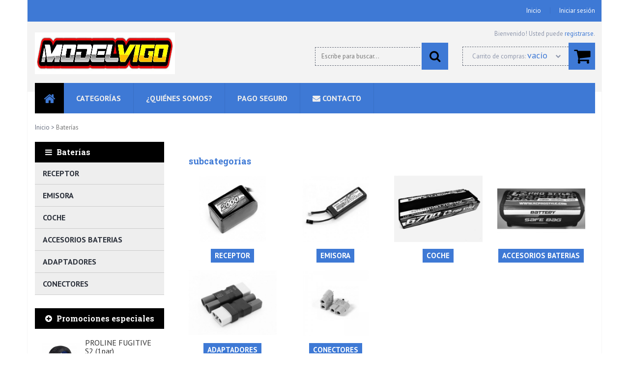

--- FILE ---
content_type: text/html; charset=utf-8
request_url: https://www.modelvigo.es/29-baterias
body_size: 16164
content:
<!DOCTYPE HTML> <!--[if lt IE 7]><html class="no-js lt-ie9 lt-ie8 lt-ie7" lang="es-es"><![endif]--> <!--[if IE 7]><html class="no-js lt-ie9 lt-ie8 ie7" lang="es-es"><![endif]--> <!--[if IE 8]><html class="no-js lt-ie9 ie8" lang="es-es"><![endif]--> <!--[if gt IE 8]><html class="no-js ie9" lang="es-es"><![endif]--><html lang="es-es"><head><meta charset="utf-8" /><title>Baterías - ModelVigo</title><meta name="generator" content="PrestaShop" /><meta name="robots" content="index,follow" /><meta name="viewport" content="width=device-width, minimum-scale=0.25, maximum-scale=1.6, initial-scale=1.0" /><meta name="apple-mobile-web-app-capable" content="yes" /><link rel="icon" type="image/vnd.microsoft.icon" href="/img/favicon.ico?1567168902" /><link rel="shortcut icon" type="image/x-icon" href="/img/favicon.ico?1567168902" /><link rel="stylesheet" href="https://live.sequracdn.com/assets/css/prestashop_rebranded_16.css" type="text/css" media="all" /><link rel="stylesheet" href="https://www.modelvigo.es/themes/madrid/cache/v_33_0776fc3364101f803acbb5fc0493ee60_all.css" type="text/css" media="all" /> <meta property="og:type" content="website" /><meta property="og:title" content="Bater&iacute;as - ModelVigo" /><meta property="og:image" content="https://www.modelvigo.es/c/-category_default/baterias.jpg" /><meta property="og:site_name" content="ModelVigo" /><meta property="og:description" content="" /><meta property="og:url" content="http://www.modelvigo.es/29-baterias" /> <link href="https://www.modelvigo.es/themes/madrid/css/colors/color1.css" rel="stylesheet" media="all" /> <!--[if IE 8]> 
<script src="https://oss.maxcdn.com/libs/html5shiv/3.7.0/html5shiv.js"></script> 
<script src="https://oss.maxcdn.com/libs/respond.js/1.3.0/respond.min.js"></script> <![endif]-->  </head><body id="category" class="category category-29 category-baterias hide-right-column lang_es cssAnimate boxed"><div class="boxed-wrapper"><div class="topbar"><div class="container"><div class="col-lg-8 col-md-7 hidden-xs shortlinks pull-right"><ul class="nolist row pull-right"><li><a href="http://www.modelvigo.es/">Inicio</a></li><li><a href="https://www.modelvigo.es/mi-cuenta">Iniciar sesi&oacute;n</a></li></ul></div></div></div><header class="top"><div class="pattern"></div><div class="container"><div class="col-md-3 col-sm-3 col-xs-12"><div class="row"> <a href="https://www.modelvigo.es/" class="logo" title="volver a la p&aacute;gina principal"><img src="https://www.modelvigo.es/img/modelvigo-logo-1554634413.jpg" alt="ModelVigo" class="img-responsive" /></a></div></div><div id="search_block_top" class="col-lg-offset-3 col-md-offset-2 col-sm-offset-1 col-md-3 col-sm-4 col-xs-12"><form method="get" action="//www.modelvigo.es/buscar" id="searchbox" class="row"><p> <input type="hidden" name="controller" value="search" /> <input type="hidden" name="orderby" value="position" /> <input type="hidden" name="orderway" value="desc" /> <input class="search_query" type="text" id="search_query_top" name="search_query" placeholder="Escribe para buscar..." value="" /> <span> <i class="icon icon-search"></i> <input class="main-color" type="submit" value="De acuerdo" /> </span></p></form></div><div class="col-sm-4 col-xs-12 shopping-cart-mobile visible-sm visible-xs"><div class="row"> <a class="cart-contents" rel="nofollow" title="see basket" href="https://www.modelvigo.es/pedido-rapido"> <span class="pull-left"> Carrito de compras: <span class="ajax_cart_quantity unvisible">0</span> <span class="ajax_cart_product_txt unvisible">Producto</span> <span class="ajax_cart_product_txt_s unvisible">Productos</span> </span> </a></div></div><div class="col-lg-3 col-md-4 hidden-sm hidden-xs shopping_cart pull-right"><div class="row"><p>Bienvenido! Usted puede <a href="https://www.modelvigo.es/mi-cuenta" title="register account">registrarse</a>.</p> <a id="showCart" class="cart-contents" href="https://www.modelvigo.es/pedido-rapido" title="Ver mi carrito de compra" rel="nofollow"> <span class="pull-left">Carrito de compras: <span class="ajax_cart_quantity unvisible">0</span> <span class="ajax_cart_product_txt unvisible">Producto</span> <span class="ajax_cart_product_txt_s unvisible">Productos</span> <span class="ajax_cart_no_product">vacío</span> <i class="icon icon-chevron-down pull-right"></i> </span> <i class="pull-left icon icon-shopping-cart main-color"></i> </a></div><div class="cart_block block exclusive hidden"><div class="block_content"><div class="cart_block_list"><p class="cart_block_no_products"> Ningún producto</p><div class="cart-prices"><div class="cart-prices-line first-line"> <span class="unvisible"> Transporte </span> <span class="price cart_block_shipping_cost ajax_cart_shipping_cost unvisible"> A determinar </span></div><div class="cart-prices-line last-line"> <span>Total</span> <span class="price cart_block_total ajax_block_cart_total">0,00 €</span></div></div><p class="clearBoth cart-buttons"> <a id="button_order_cart" class="button" href="https://www.modelvigo.es/pedido-rapido" title="Confirmar" rel="nofollow"> Confirmar </a></p></div></div></div></div><div id="layer_cart"><div class="clearfix"><div class="layer_cart_product col-xs-12 col-md-6"> <span class="cross" title="Cerrar Ventana"></span><h2> <i class="icon icon-check"></i>Producto añadido correctamente a su carrito de la compra</h2><div class="product-image-container layer_cart_img"></div><div class="layer_cart_product_info"> <span id="layer_cart_product_title" class="product-name"></span> <span id="layer_cart_product_attributes"></span><div> <strong class="dark">Cantidad</strong> <span id="layer_cart_product_quantity"></span></div><div> <strong class="dark">Total</strong> <span id="layer_cart_product_price"></span></div></div></div><div class="layer_cart_cart col-xs-12 col-md-6"><h2> <span class="ajax_cart_product_txt_s unvisible"> Hay <span class="ajax_cart_quantity">0</span> artículos en su carrito. </span> <span class="ajax_cart_product_txt "> Hay 1 artículo en su carrito. </span></h2><div class="layer_cart_row"> <strong class="dark"> Total productos: (impuestos incl.) </strong> <span class="ajax_block_products_total"> </span></div><div class="layer_cart_row"> <strong class="dark unvisible"> Total envío:&nbsp;(impuestos incl.) </strong> <span class="ajax_cart_shipping_cost unvisible"> ¡Envío gratuito! </span></div><div class="layer_cart_row"> <strong class="dark"> Total (impuestos incl.) </strong> <span class="ajax_block_cart_total"> </span></div><div class="button-container"> <span class="continue button" title="Seguir comprando"> <span> Seguir comprando </span> </span> <a class="button btn-primary" href="https://www.modelvigo.es/pedido-rapido" title="Ir a la caja" rel="nofollow"> <span> Ir a la caja </span> </a></div></div></div><div class="crossseling"></div></div><div class="layer_cart_overlay"></div><div class="ph_megamenu_mobile_toggle"> <a href="#" class="show_megamenu"><i class="fa fa-bars"></i>Muestrame el menu</a> <a href="#" class="hide_megamenu"><i class="fa fa-times"></i>Ocultar menú</a></div><div id="ph_megamenu_wrapper" class="clearBoth"> <nav role="navigation"><ul id="ph_megamenu" class="ph_megamenu"><li class="menu_link_1 with-icon "> <a href="/" title="Inicio" > <i class="fa fa-home"></i> <span class="hide">Inicio</span></a></li><li class="menu_link_2 "> <a href="" title="Categor&iacute;as" > <span class="">Categor&iacute;as</span></a><ul class="ph-dropdown-categories dropdown"><li class="dropdown_cat_3"> <a href="https://www.modelvigo.es/3-coches-kit"> Coches kit </a><ul class="dropdown"><li class="dropdown_cat_child_104"> <a href="https://www.modelvigo.es/104-on-road"> On road </a></li><li class="dropdown_cat_child_105"> <a href="https://www.modelvigo.es/105-off-road"> Off road </a></li></ul></li><li class="dropdown_cat_5"> <a href="https://www.modelvigo.es/5-repuesto-coches"> Repuesto coches </a><ul class="dropdown"><li class="dropdown_cat_child_6"> <a href="https://www.modelvigo.es/6-xray"> Xray </a><ul class="dropdown"><li> <a href="https://www.modelvigo.es/7-t4-16"> T4-16 </a></li><li> <a href="https://www.modelvigo.es/8-t4-17"> T4-17 </a></li><li> <a href="https://www.modelvigo.es/9-xb8-xb8e-15"> XB8-XB8E (15) </a></li><li> <a href="https://www.modelvigo.es/10-xb8-xb8e-16"> XB8-XB8E (16) </a></li><li> <a href="https://www.modelvigo.es/159-gtxe-22"> GTXE 22 </a></li></ul></li><li class="dropdown_cat_child_12"> <a href="https://www.modelvigo.es/12-kyosho"> Kyosho </a><ul class="dropdown"><li> <a href="https://www.modelvigo.es/13-mp9-mp9e-tki4"> MP9-MP9E (TKI4) </a></li><li> <a href="https://www.modelvigo.es/123-mp9-evo"> MP9 EVO </a></li><li> <a href="https://www.modelvigo.es/128-mp10"> MP10 </a></li><li> <a href="https://www.modelvigo.es/150-mp10e"> MP10E </a></li></ul></li><li class="dropdown_cat_child_109"> <a href="https://www.modelvigo.es/109-wrc"> WRC </a><ul class="dropdown"><li> <a href="https://www.modelvigo.es/110-stx-17"> Stx-17 </a></li></ul></li><li class="dropdown_cat_child_124"> <a href="https://www.modelvigo.es/124-mugen-seiki"> Mugen Seiki </a><ul class="dropdown"><li> <a href="https://www.modelvigo.es/125-mbx8-nitroeco"> MBX8 NITRO/ECO </a></li><li> <a href="https://www.modelvigo.es/146-opciones-mbx8"> Opciones MBX8 </a></li><li> <a href="https://www.modelvigo.es/160-mbx8r"> MBX8R </a></li></ul></li><li class="dropdown_cat_child_161"> <a href="https://www.modelvigo.es/161-team-associated"> Team Associated </a><ul class="dropdown"><li> <a href="https://www.modelvigo.es/162-rc8b4e"> RC8B4E </a></li><li> <a href="https://www.modelvigo.es/163-rc8b4-nitro"> RC8B4 NITRO </a></li><li> <a href="https://www.modelvigo.es/199-opciones-rc8b4b4e"> Opciones RC8B4/B4E </a></li><li> <a href="https://www.modelvigo.es/205-rc8b41e"> RC8B4.1E </a></li><li> <a href="https://www.modelvigo.es/206-rc8b41-nitro"> RC8B4.1 NITRO </a></li></ul></li></ul></li><li class="dropdown_cat_11"> <a href="https://www.modelvigo.es/11-aceites-y-grasas"> Aceites y grasas </a><ul class="dropdown"><li class="dropdown_cat_child_15"> <a href="https://www.modelvigo.es/15-siliconas"> Siliconas </a></li><li class="dropdown_cat_child_16"> <a href="https://www.modelvigo.es/16-grasas"> Grasas </a></li><li class="dropdown_cat_child_177"> <a href="https://www.modelvigo.es/177-aceites"> Aceites </a></li><li class="dropdown_cat_child_183"> <a href="https://www.modelvigo.es/183-botes"> Botes </a></li></ul></li><li class="dropdown_cat_19"> <a href="https://www.modelvigo.es/19-herramientas"> Herramientas </a><ul class="dropdown"><li class="dropdown_cat_child_20"> <a href="https://www.modelvigo.es/20-setup"> Setup </a></li><li class="dropdown_cat_child_21"> <a href="https://www.modelvigo.es/21-llaves-allen"> Llaves Allen </a></li><li class="dropdown_cat_child_22"> <a href="https://www.modelvigo.es/22-destornilladores"> Destornilladores </a></li><li class="dropdown_cat_child_23"> <a href="https://www.modelvigo.es/23-puntas"> Puntas </a></li><li class="dropdown_cat_child_24"> <a href="https://www.modelvigo.es/24-llaves-de-tubo-extractores-escape"> Llaves de tubo, extractores escape </a></li><li class="dropdown_cat_child_25"> <a href="https://www.modelvigo.es/25-llaves-tirantes"> Llaves tirantes </a></li><li class="dropdown_cat_child_26"> <a href="https://www.modelvigo.es/26-escariadores-y-herramientas-carroceria"> Escariadores y herramientas carrocería </a></li><li class="dropdown_cat_child_27"> <a href="https://www.modelvigo.es/27-accesorios-pit-lane"> Accesorios pit lane </a><ul class="dropdown"><li> <a href="https://www.modelvigo.es/86-cajas-de-arranque"> Cajas de arranque </a></li><li> <a href="https://www.modelvigo.es/87-accesorios"> Accesorios </a></li><li> <a href="https://www.modelvigo.es/169-bandejas"> Bandejas </a></li><li> <a href="https://www.modelvigo.es/170-stands"> Stands </a></li><li> <a href="https://www.modelvigo.es/171-termometros"> Termómetros </a></li><li> <a href="https://www.modelvigo.es/172-lamaparas"> Lámaparas </a></li><li> <a href="https://www.modelvigo.es/173-pit-mat-y-tablas-setup"> Pit mat y tablas setup </a></li><li> <a href="https://www.modelvigo.es/174-pit-bag"> Pit bag </a></li><li> <a href="https://www.modelvigo.es/176-cronometros"> Cronómetros </a></li><li> <a href="https://www.modelvigo.es/182-brochas"> Brochas </a></li></ul></li><li class="dropdown_cat_child_122"> <a href="https://www.modelvigo.es/122-maletas"> Maletas </a></li><li class="dropdown_cat_child_129"> <a href="https://www.modelvigo.es/129-alicates"> Alicates </a></li><li class="dropdown_cat_child_131"> <a href="https://www.modelvigo.es/131-varios"> Varios </a></li><li class="dropdown_cat_child_151"> <a href="https://www.modelvigo.es/151-puntas-para-taladro"> Puntas para taladro </a></li><li class="dropdown_cat_child_188"> <a href="https://www.modelvigo.es/188-extractor-de-pines"> Extractor de pines </a></li><li class="dropdown_cat_child_189"> <a href="https://www.modelvigo.es/189-rodamientos"> Rodamientos </a></li><li class="dropdown_cat_child_197"> <a href="https://www.modelvigo.es/197-soldadores-y-estano"> Soldadores y estaño </a></li><li class="dropdown_cat_child_185"> <a href="https://www.modelvigo.es/185-llaves-y-tuercas-ruedas"> Llaves y tuercas ruedas </a></li></ul></li><li class="dropdown_cat_28"> <a href="https://www.modelvigo.es/28-cargadores"> Cargadores </a><ul class="dropdown"><li class="dropdown_cat_child_91"> <a href="https://www.modelvigo.es/91-cables-de-cargabalanceo"> Cables de carga/balanceo </a></li><li class="dropdown_cat_child_95"> <a href="https://www.modelvigo.es/95-cargadores-y-fuentes"> Cargadores y fuentes </a></li><li class="dropdown_cat_child_144"> <a href="https://www.modelvigo.es/144-accesorios-cargador"> Accesorios cargador </a></li></ul></li><li class="dropdown_cat_29"> <a href="https://www.modelvigo.es/29-baterias"> Baterías </a><ul class="dropdown"><li class="dropdown_cat_child_30"> <a href="https://www.modelvigo.es/30-receptor"> Receptor </a></li><li class="dropdown_cat_child_31"> <a href="https://www.modelvigo.es/31-emisora"> Emisora </a></li><li class="dropdown_cat_child_32"> <a href="https://www.modelvigo.es/32-coche"> Coche </a></li><li class="dropdown_cat_child_106"> <a href="https://www.modelvigo.es/106-accesorios-baterias"> Accesorios baterias </a></li><li class="dropdown_cat_child_140"> <a href="https://www.modelvigo.es/140-adaptadores"> Adaptadores </a></li><li class="dropdown_cat_child_141"> <a href="https://www.modelvigo.es/141-conectores"> Conectores </a></li></ul></li><li class="dropdown_cat_33"> <a href="https://www.modelvigo.es/33-emisoras-y-servos"> Emisoras y servos </a><ul class="dropdown"><li class="dropdown_cat_child_94"> <a href="https://www.modelvigo.es/94-emisoras"> Emisoras </a></li><li class="dropdown_cat_child_34"> <a href="https://www.modelvigo.es/34-brazos"> Brazos </a></li><li class="dropdown_cat_child_35"> <a href="https://www.modelvigo.es/35-receptores-y-antenas"> Receptores y antenas </a></li><li class="dropdown_cat_child_36"> <a href="https://www.modelvigo.es/36-servos"> Servos </a></li><li class="dropdown_cat_child_133"> <a href="https://www.modelvigo.es/133-interruptores-alargaderas"> Interruptores, alargaderas </a></li><li class="dropdown_cat_child_165"> <a href="https://www.modelvigo.es/165-volantes"> Volantes </a></li><li class="dropdown_cat_child_166"> <a href="https://www.modelvigo.es/166-protectores"> Protectores </a></li><li class="dropdown_cat_child_167"> <a href="https://www.modelvigo.es/167-tonilleria"> Tonilleria </a></li><li class="dropdown_cat_child_168"> <a href="https://www.modelvigo.es/168-recambios-emisora"> Recambios emisora </a></li></ul></li><li class="dropdown_cat_37"> <a href="https://www.modelvigo.es/37-maletas-y-cajas"> Maletas y cajas </a><ul class="dropdown"><li class="dropdown_cat_child_38"> <a href="https://www.modelvigo.es/38-clasificadores"> Clasificadores </a></li><li class="dropdown_cat_child_39"> <a href="https://www.modelvigo.es/39-pit-aceites"> PIT-Aceites </a></li><li class="dropdown_cat_child_40"> <a href="https://www.modelvigo.es/40-trolley-y-coche"> Trolley y Coche </a></li><li class="dropdown_cat_child_41"> <a href="https://www.modelvigo.es/41-emisora"> Emisora </a></li><li class="dropdown_cat_child_132"> <a href="https://www.modelvigo.es/132-maletas-herramientas"> Maletas herramientas </a></li><li class="dropdown_cat_child_190"> <a href="https://www.modelvigo.es/190-bolsas-lipo"> Bolsas lipo </a></li><li class="dropdown_cat_child_191"> <a href="https://www.modelvigo.es/191-bujias"> Bujías </a></li><li class="dropdown_cat_child_192"> <a href="https://www.modelvigo.es/192-cargadores"> Cargadores </a></li><li class="dropdown_cat_child_193"> <a href="https://www.modelvigo.es/193-pit-bag"> Pit bag </a></li><li class="dropdown_cat_child_198"> <a href="https://www.modelvigo.es/198-motores"> Motores </a></li><li class="dropdown_cat_child_202"> <a href="https://www.modelvigo.es/202-ruedas"> Ruedas </a></li><li class="dropdown_cat_child_207"> <a href="https://www.modelvigo.es/207-termometro"> Termómetro </a></li></ul></li><li class="dropdown_cat_42"> <a href="https://www.modelvigo.es/42-protectores-chasis"> Protectores chasis </a></li><li class="dropdown_cat_43"> <a href="https://www.modelvigo.es/43-carrocerias-y-alerones"> Carrocerias y Alerones </a><ul class="dropdown"><li class="dropdown_cat_child_44"> <a href="https://www.modelvigo.es/44-touring-electricos-190ml"> Touring Eléctricos 190ml </a></li><li class="dropdown_cat_child_46"> <a href="https://www.modelvigo.es/46-1-8tt"> 1-8TT </a></li><li class="dropdown_cat_child_113"> <a href="https://www.modelvigo.es/113-18-pista"> 1/8 Pista </a></li><li class="dropdown_cat_child_149"> <a href="https://www.modelvigo.es/149-pan-car-f1"> Pan car/ F1 </a></li><li class="dropdown_cat_child_47"> <a href="https://www.modelvigo.es/47-alerones"> Alerones </a><ul class="dropdown"><li> <a href="https://www.modelvigo.es/48-touring"> Touring </a></li><li> <a href="https://www.modelvigo.es/49-tt"> TT </a></li></ul></li><li class="dropdown_cat_child_96"> <a href="https://www.modelvigo.es/96-accesorio-varios"> Accesorio, varios </a></li><li class="dropdown_cat_child_157"> <a href="https://www.modelvigo.es/157-gt-18"> GT 1/8 </a></li></ul></li><li class="dropdown_cat_50"> <a href="https://www.modelvigo.es/50-variadores-y-motores"> Variadores y motores </a><ul class="dropdown"><li class="dropdown_cat_child_51"> <a href="https://www.modelvigo.es/51-motores-1-8"> Motores 1-8 </a></li><li class="dropdown_cat_child_52"> <a href="https://www.modelvigo.es/52-motores-1-10"> Motores 1-10 </a></li><li class="dropdown_cat_child_53"> <a href="https://www.modelvigo.es/53-variadores-1-10"> Variadores 1-10 </a></li><li class="dropdown_cat_child_54"> <a href="https://www.modelvigo.es/54-variadores-1-8"> Variadores 1-8 </a></li><li class="dropdown_cat_child_137"> <a href="https://www.modelvigo.es/137-combos"> Combos </a></li><li class="dropdown_cat_child_126"> <a href="https://www.modelvigo.es/126-rock-crawler"> Rock Crawler </a></li><li class="dropdown_cat_child_55"> <a href="https://www.modelvigo.es/55-tarjetas"> Tarjetas </a></li><li class="dropdown_cat_child_107"> <a href="https://www.modelvigo.es/107-repuestos-motorvariador"> Repuestos motor/variador </a></li><li class="dropdown_cat_child_56"> <a href="https://www.modelvigo.es/56-pinones"> Piñones </a><ul class="dropdown"><li> <a href="https://www.modelvigo.es/88-pinones-1-8-mod1"> Piñones 1-8 Mod1 </a></li><li> <a href="https://www.modelvigo.es/89-pinones-1-10"> Piñones 1-10 </a></li></ul></li><li class="dropdown_cat_child_92"> <a href="https://www.modelvigo.es/92-cables-sensores"> Cables sensores </a></li><li class="dropdown_cat_child_142"> <a href="https://www.modelvigo.es/142-cables-variadormotor"> Cables Variador/motor </a></li><li class="dropdown_cat_child_143"> <a href="https://www.modelvigo.es/143-interruptores-y-alargaderas"> Interruptores y alargaderas </a></li><li class="dropdown_cat_child_58"> <a href="https://www.modelvigo.es/58-ventiladores"> Ventiladores </a></li><li class="dropdown_cat_child_194"> <a href="https://www.modelvigo.es/194-soportes-ventilador"> Soportes ventilador </a></li><li class="dropdown_cat_child_195"> <a href="https://www.modelvigo.es/195-protectores-ventilador"> Protectores ventilador </a></li><li class="dropdown_cat_child_196"> <a href="https://www.modelvigo.es/196-cinta-doble-cara"> Cinta doble cara </a></li></ul></li><li class="dropdown_cat_59"> <a href="https://www.modelvigo.es/59-ruedas"> Ruedas </a><ul class="dropdown"><li class="dropdown_cat_child_60"> <a href="https://www.modelvigo.es/60-1-8tt-neumaticos-pegados"> 1-8TT neumáticos pegados </a></li><li class="dropdown_cat_child_164"> <a href="https://www.modelvigo.es/164-1-8tt-neumaticos-sin-pegar"> 1-8TT neumáticos sin pegar </a></li><li class="dropdown_cat_child_145"> <a href="https://www.modelvigo.es/145-llantas-18tt-y-mousses"> Llantas 1/8TT y Mousses </a></li><li class="dropdown_cat_child_61"> <a href="https://www.modelvigo.es/61-1-10tt-sc"> 1-10TT-SC </a></li><li class="dropdown_cat_child_62"> <a href="https://www.modelvigo.es/62-accesorios"> Accesorios </a></li><li class="dropdown_cat_child_102"> <a href="https://www.modelvigo.es/102-touring-y-f1"> Touring y F1 </a></li><li class="dropdown_cat_child_158"> <a href="https://www.modelvigo.es/158-18-gt"> 1/8 GT </a></li><li class="dropdown_cat_child_184"> <a href="https://www.modelvigo.es/184-calentadores"> Calentadores </a></li><li class="dropdown_cat_child_186"> <a href="https://www.modelvigo.es/186-pegado-y-accesorios"> Pegado y accesorios </a></li></ul></li><li class="dropdown_cat_63"> <a href="https://www.modelvigo.es/63-motores-glow-accesorios-y-herramientas"> Motores Glow, accesorios y herramientas </a><ul class="dropdown"><li class="dropdown_cat_child_64"> <a href="https://www.modelvigo.es/64-escapes"> Escapes </a></li><li class="dropdown_cat_child_65"> <a href="https://www.modelvigo.es/65-embragues"> Embragues </a></li><li class="dropdown_cat_child_66"> <a href="https://www.modelvigo.es/66-campanas-y-accesorios"> Campanas y accesorios </a></li><li class="dropdown_cat_child_67"> <a href="https://www.modelvigo.es/67-muelles-escape-y-juntas"> Muelles escape y juntas </a></li><li class="dropdown_cat_child_93"> <a href="https://www.modelvigo.es/93-chispometros"> Chispómetros </a></li><li class="dropdown_cat_child_98"> <a href="https://www.modelvigo.es/98-motores-glow"> Motores glow </a><ul class="dropdown"><li> <a href="https://www.modelvigo.es/114-on-road"> On road </a></li><li> <a href="https://www.modelvigo.es/115-off-road"> Off road </a></li></ul></li><li class="dropdown_cat_child_103"> <a href="https://www.modelvigo.es/103-mesas-arrancadoras"> Mesas arrancadoras </a></li><li class="dropdown_cat_child_130"> <a href="https://www.modelvigo.es/130-termometros"> Termómetros </a></li><li class="dropdown_cat_child_108"> <a href="https://www.modelvigo.es/108-filtros-de-aire-y-aceite"> Filtros de aire y Aceite </a></li><li class="dropdown_cat_child_111"> <a href="https://www.modelvigo.es/111-repuestos-motores-glow"> Repuestos motores glow </a><ul class="dropdown"><li> <a href="https://www.modelvigo.es/112-alpha"> Alpha </a></li><li> <a href="https://www.modelvigo.es/120-os-engine"> Os engine </a></li><li> <a href="https://www.modelvigo.es/121-reds"> Reds </a></li></ul></li><li class="dropdown_cat_child_178"> <a href="https://www.modelvigo.es/178-bujias"> Bujias </a></li><li class="dropdown_cat_child_179"> <a href="https://www.modelvigo.es/179-extractores-embrague"> Extractores embrague </a></li><li class="dropdown_cat_child_180"> <a href="https://www.modelvigo.es/180-llaves-bujias"> Llaves bujias </a></li><li class="dropdown_cat_child_175"> <a href="https://www.modelvigo.es/175-calentadores-motor"> Calentadores motor </a></li><li class="dropdown_cat_child_181"> <a href="https://www.modelvigo.es/181-extractores-motor"> Extractores motor </a></li><li class="dropdown_cat_child_187"> <a href="https://www.modelvigo.es/187-accesorios-carburador"> Accesorios carburador </a></li></ul></li><li class="dropdown_cat_68"> <a href="https://www.modelvigo.es/68-combustible"> Combustible </a><ul class="dropdown"><li class="dropdown_cat_child_69"> <a href="https://www.modelvigo.es/69-accesorios-combustible"> Accesorios combustible </a></li><li class="dropdown_cat_child_99"> <a href="https://www.modelvigo.es/99-combustible"> Combustible </a></li></ul></li><li class="dropdown_cat_18"> <a href="https://www.modelvigo.es/18-adhesivos-y-aditivos"> Adhesivos y aditivos </a></li><li class="dropdown_cat_17"> <a href="https://www.modelvigo.es/17-limpiadores-y-accesorios"> Limpiadores y accesorios </a></li><li class="dropdown_cat_70"> <a href="https://www.modelvigo.es/70-tornilleria-arandelas-y-tuercas"> Tornillería, arandelas y tuercas </a><ul class="dropdown"><li class="dropdown_cat_child_71"> <a href="https://www.modelvigo.es/71-aluminio"> Aluminio </a></li><li class="dropdown_cat_child_72"> <a href="https://www.modelvigo.es/72-acero"> Acero </a></li><li class="dropdown_cat_child_73"> <a href="https://www.modelvigo.es/73-arandelas-y-tuercas"> Arandelas y tuercas </a></li><li class="dropdown_cat_child_136"> <a href="https://www.modelvigo.es/136-kit-tornilleria"> Kit tornilleria </a></li><li class="dropdown_cat_child_201"> <a href="https://www.modelvigo.es/201-arandelas-ajuste"> Arandelas ajuste </a></li><li class="dropdown_cat_child_203"> <a href="https://www.modelvigo.es/203-embrague"> Embrague </a></li></ul></li><li class="dropdown_cat_100"> <a href="https://www.modelvigo.es/100-pinturas-y-accesorios"> Pinturas y accesorios </a><ul class="dropdown"><li class="dropdown_cat_child_101"> <a href="https://www.modelvigo.es/101-sprays"> Sprays </a></li><li class="dropdown_cat_child_127"> <a href="https://www.modelvigo.es/127-accesorios"> Accesorios </a></li></ul></li><li class="dropdown_cat_117"> <a href="https://www.modelvigo.es/117-rodamientos"> Rodamientos </a><ul class="dropdown"><li class="dropdown_cat_child_116"> <a href="https://www.modelvigo.es/116-motor-nitro"> Motor nitro </a></li><li class="dropdown_cat_child_97"> <a href="https://www.modelvigo.es/97-coche"> Coche </a></li><li class="dropdown_cat_child_119"> <a href="https://www.modelvigo.es/119-motor-electrico"> Motor eléctrico </a></li><li class="dropdown_cat_child_139"> <a href="https://www.modelvigo.es/139-kit-para-coche"> Kit para coche </a></li><li class="dropdown_cat_child_200"> <a href="https://www.modelvigo.es/200-campana-embrague"> Campana embrague </a></li></ul></li><li class="dropdown_cat_156"> <a href="https://www.modelvigo.es/156-intercomunicadores-y-repuestos"> Intercomunicadores y repuestos </a></li><li class="dropdown_cat_204"> <a href="https://www.modelvigo.es/204-lap-monitor"> Lap monitor </a></li></ul></li><li class="menu_link_9 "> <a href="/content/4-quienes-somos" title="&iquest;Qui&eacute;nes somos?" > <span class="">&iquest;Qui&eacute;nes somos?</span></a></li><li class="menu_link_8 "> <a href="/content/5-pago-seguro" title="Pago seguro" > <span class="">Pago seguro</span></a></li><li class="menu_link_7 with-icon "> <a href="index.php?controller=contact" title="Contacto" > <i class="fa fa-envelope"></i> <span class="">Contacto</span></a></li></ul> </nav></div>  </div> </header><div class="container content"><div class="columns row"><div class="col-xs-12"><div class="breadcrumb clearfix"> <a class="home" href="http://www.modelvigo.es/" title="Volver a inicio">Inicio</a> <span class="navigation-pipe">&gt;</span> Bater&iacute;as</div></div><div id="center_column" class="center_column col-xs-12 col-sm-8 col-md-9 col-md-push-3 col-sm-push-4"><div class="background"><div id="subcategories"><h4 class="main-color-txt">subcategor&iacute;as</h4><ul class="nolist"><li class="col-md-3 col-sm-6 col-xs-12"><div class="subcategory-image"> <a href="https://www.modelvigo.es/30-receptor" title="Receptor" class="img"> <img class="replace-2x img-responsive" src="https://www.modelvigo.es/c/30-medium_default/receptor.jpg" alt="" width="400" height="300" /> </a></div><div class="subcategory-name"><h5 class="main-color"><a href="https://www.modelvigo.es/30-receptor">Receptor</a></h5></div></li><li class="col-md-3 col-sm-6 col-xs-12"><div class="subcategory-image"> <a href="https://www.modelvigo.es/31-emisora" title="Emisora " class="img"> <img class="replace-2x img-responsive" src="https://www.modelvigo.es/c/31-medium_default/emisora.jpg" alt="" width="400" height="300" /> </a></div><div class="subcategory-name"><h5 class="main-color"><a href="https://www.modelvigo.es/31-emisora">Emisora</a></h5></div></li><li class="col-md-3 col-sm-6 col-xs-12"><div class="subcategory-image"> <a href="https://www.modelvigo.es/32-coche" title="Coche" class="img"> <img class="replace-2x img-responsive" src="https://www.modelvigo.es/c/32-medium_default/coche.jpg" alt="" width="400" height="300" /> </a></div><div class="subcategory-name"><h5 class="main-color"><a href="https://www.modelvigo.es/32-coche">Coche</a></h5></div></li><li class="col-md-3 col-sm-6 col-xs-12"><div class="subcategory-image"> <a href="https://www.modelvigo.es/106-accesorios-baterias" title="Accesorios baterias" class="img"> <img class="replace-2x img-responsive" src="https://www.modelvigo.es/c/106-medium_default/accesorios-baterias.jpg" alt="" width="400" height="300" /> </a></div><div class="subcategory-name"><h5 class="main-color"><a href="https://www.modelvigo.es/106-accesorios-baterias">Accesorios baterias</a></h5></div></li><li class="col-md-3 col-sm-6 col-xs-12"><div class="subcategory-image"> <a href="https://www.modelvigo.es/140-adaptadores" title="Adaptadores" class="img"> <img class="replace-2x img-responsive" src="https://www.modelvigo.es/c/140-medium_default/adaptadores.jpg" alt="" width="400" height="300" /> </a></div><div class="subcategory-name"><h5 class="main-color"><a href="https://www.modelvigo.es/140-adaptadores">Adaptadores</a></h5></div></li><li class="col-md-3 col-sm-6 col-xs-12"><div class="subcategory-image"> <a href="https://www.modelvigo.es/141-conectores" title="Conectores" class="img"> <img class="replace-2x img-responsive" src="https://www.modelvigo.es/c/141-medium_default/conectores.jpg" alt="" width="400" height="300" /> </a></div><div class="subcategory-name"><h5 class="main-color"><a href="https://www.modelvigo.es/141-conectores">Conectores</a></h5></div></li></ul></div></div></div><aside class="sidebar col-md-3 col-sm-4 col-xs-12 col-md-pull-9 col-sm-pull-8"><div id="categories_block_left" class="block category"><div class="heading_block"><h4> <i class="icon icon-bars"></i> Baterías</h4></div><div class="block_content"><ul class="tree dhtml"><li > <a href="https://www.modelvigo.es/30-receptor" title=""> Receptor </a></li><li > <a href="https://www.modelvigo.es/31-emisora" title=""> Emisora </a></li><li > <a href="https://www.modelvigo.es/32-coche" title=""> Coche </a></li><li > <a href="https://www.modelvigo.es/106-accesorios-baterias" title=""> Accesorios baterias </a></li><li > <a href="https://www.modelvigo.es/140-adaptadores" title=""> Adaptadores </a></li><li class="last"> <a href="https://www.modelvigo.es/141-conectores" title=""> Conectores </a></li></ul></div></div><div id="special_block_right" class="block"><div class="heading_block"><h4> <i class="icon icon-plus-circle"></i> <a href="https://www.modelvigo.es/bajamos-precios" title="Promociones especiales"> Promociones especiales </a></h4></div><div class="block_content"><ul class="products nolist"><li><div class="col-xs-4"><div class="row"> <a class="products-block-image" title="PROLINE FUGITIVE S2 (1par)" href="https://www.modelvigo.es/1-8tt-neumaticos-sin-pegar/3201-proline-fugitive-m4.html"> <img src="https://www.modelvigo.es/6605-small_default/proline-fugitive-m4.jpg" alt="PROLINE FUGITIVE S2 (1par)" class="img-responsive" /> </a></div></div><div class="product-content col-xs-8"><h5><a href="https://www.modelvigo.es/1-8tt-neumaticos-sin-pegar/3201-proline-fugitive-m4.html" title="PROLINE FUGITIVE S2 (1par)">PROLINE FUGITIVE S2 (1par)</a></h5><div class="price-box"> <span class="price"> 18,45 € </span> <span class="price-percent-reduction">-10%</span> <span class="old-price"> 20,50 € </span></div><p> 1 pareja.</p></div></li></ul><div> <a class="button btn-primary button-small" href="https://www.modelvigo.es/bajamos-precios" title="Todas los promociones especiales"> Todas los promociones especiales </a></div></div></div><div class="block"><div class="heading_block dark"><h4> <i class="icon icon-quote-left"></i> <a href="https://www.modelvigo.es/content/category/1-inicio"> Información </a></h4></div><div class="block_content"><ul><li> <a href="https://www.modelvigo.es/content/1-entrega" title="Envío"> Envío </a></li><li> <a href="https://www.modelvigo.es/content/3-terminos-y-condiciones-de-uso" title="Términos y condiciones"> Términos y condiciones </a></li><li> <a href="https://www.modelvigo.es/content/4-quienes-somos" title="Quienes somos"> Quienes somos </a></li><li> <a href="https://www.modelvigo.es/content/5-pago-seguro" title="Pago seguro"> Pago seguro </a></li><li> <a href="https://www.modelvigo.es/content/6-como-realizar-un-pedido" title="Cómo realizar un pedido"> Cómo realizar un pedido </a></li><li> <a href="https://www.modelvigo.es/content/7-politica-de-cookies" title="Política de cookies"> Política de cookies </a></li><li> <a href="https://www.modelvigo.es/tiendas" title="Nuestras tiendas"> Nuestras tiendas </a></li></ul></div></div> </aside></div><div class="manufacturers carousel-style animated" data-fx="fadeIn"><div class="heading_block margin-bottom"><h4 class="pull-left"> <i class="icon icon-plus-circle main-color"></i> <strong>nuestras</strong> marcas</h4><div class="arrow_container pull-right"> <a href="#" class="arrow-ph arrow-prev" title="Anterior"><i class="icon icon-angle-left"></i></a> <a href="#" class="arrow-ph arrow-next" title="Siguiente"><i class="icon icon-angle-right"></i></a></div></div><div class="row"><div class="product_list_ph owl-carousel-ph clearBoth" data-max-items="6"><div class="col-md-2 col-sm-2 col-xs-12 item"> <a href="https://www.modelvigo.es/102_flysky" title="Más información acerca de FlySky"> <img src="https://www.modelvigo.es/img/m/102-ph_manu.jpg" alt=" FlySky" class="img-repsonsive" /> </a></div><div class="col-md-2 col-sm-2 col-xs-12 item"> <a href="https://www.modelvigo.es/85_1up" title="Más información acerca de1up"> <img src="https://www.modelvigo.es/img/m/85-ph_manu.jpg" alt="1up" class="img-repsonsive" /> </a></div><div class="col-md-2 col-sm-2 col-xs-12 item"> <a href="https://www.modelvigo.es/40_6mik" title="Más información acerca de6MIK"> <img src="https://www.modelvigo.es/img/m/40-ph_manu.jpg" alt="6MIK" class="img-repsonsive" /> </a></div><div class="col-md-2 col-sm-2 col-xs-12 item"> <a href="https://www.modelvigo.es/6_aka" title="Más información acerca deAKA"> <img src="https://www.modelvigo.es/img/m/6-ph_manu.jpg" alt="AKA" class="img-repsonsive" /> </a></div><div class="col-md-2 col-sm-2 col-xs-12 item"> <a href="https://www.modelvigo.es/15_alpha" title="Más información acerca deALPHA"> <img src="https://www.modelvigo.es/img/m/15-ph_manu.jpg" alt="ALPHA" class="img-repsonsive" /> </a></div><div class="col-md-2 col-sm-2 col-xs-12 item"> <a href="https://www.modelvigo.es/14_arrowmax" title="Más información acerca deARROWMAX"> <img src="https://www.modelvigo.es/img/m/14-ph_manu.jpg" alt="ARROWMAX" class="img-repsonsive" /> </a></div><div class="col-md-2 col-sm-2 col-xs-12 item"> <a href="https://www.modelvigo.es/68_avid" title="Más información acerca deAVID"> <img src="https://www.modelvigo.es/img/m/68-ph_manu.jpg" alt="AVID" class="img-repsonsive" /> </a></div><div class="col-md-2 col-sm-2 col-xs-12 item"> <a href="https://www.modelvigo.es/16_bittydesign" title="Más información acerca deBittydesign"> <img src="https://www.modelvigo.es/img/m/16-ph_manu.jpg" alt="Bittydesign" class="img-repsonsive" /> </a></div><div class="col-md-2 col-sm-2 col-xs-12 item"> <a href="https://www.modelvigo.es/78_dry-fluid" title="Más información acerca deDRY FLUID"> <img src="https://www.modelvigo.es/img/m/78-ph_manu.jpg" alt="DRY FLUID" class="img-repsonsive" /> </a></div><div class="col-md-2 col-sm-2 col-xs-12 item"> <a href="https://www.modelvigo.es/60_eartec" title="Más información acerca deEartec"> <img src="https://www.modelvigo.es/img/m/60-ph_manu.jpg" alt="Eartec" class="img-repsonsive" /> </a></div><div class="col-md-2 col-sm-2 col-xs-12 item"> <a href="https://www.modelvigo.es/81_exotek-rc" title="Más información acerca deEXOTEK RC"> <img src="https://www.modelvigo.es/img/m/81-ph_manu.jpg" alt="EXOTEK RC" class="img-repsonsive" /> </a></div><div class="col-md-2 col-sm-2 col-xs-12 item"> <a href="https://www.modelvigo.es/38_fastrace" title="Más información acerca deFASTRACE"> <img src="https://www.modelvigo.es/img/m/38-ph_manu.jpg" alt="FASTRACE" class="img-repsonsive" /> </a></div><div class="col-md-2 col-sm-2 col-xs-12 item"> <a href="https://www.modelvigo.es/53_fastrax" title="Más información acerca deFASTRAX"> <img src="https://www.modelvigo.es/img/m/53-ph_manu.jpg" alt="FASTRAX" class="img-repsonsive" /> </a></div><div class="col-md-2 col-sm-2 col-xs-12 item"> <a href="https://www.modelvigo.es/44_fioroni" title="Más información acerca deFioroni"> <img src="https://www.modelvigo.es/img/m/44-ph_manu.jpg" alt="Fioroni" class="img-repsonsive" /> </a></div><div class="col-md-2 col-sm-2 col-xs-12 item"> <a href="https://www.modelvigo.es/71_flash-point" title="Más información acerca deFLASH POINT"> <img src="https://www.modelvigo.es/img/m/71-ph_manu.jpg" alt="FLASH POINT" class="img-repsonsive" /> </a></div><div class="col-md-2 col-sm-2 col-xs-12 item"> <a href="https://www.modelvigo.es/101_futaba" title="Más información acerca deFUTABA"> <img src="https://www.modelvigo.es/img/m/101-ph_manu.jpg" alt="FUTABA" class="img-repsonsive" /> </a></div><div class="col-md-2 col-sm-2 col-xs-12 item"> <a href="https://www.modelvigo.es/90_gens-ace" title="Más información acerca deGENS ACE"> <img src="https://www.modelvigo.es/img/m/90-ph_manu.jpg" alt="GENS ACE" class="img-repsonsive" /> </a></div><div class="col-md-2 col-sm-2 col-xs-12 item"> <a href="https://www.modelvigo.es/20_ghea" title="Más información acerca deGhea"> <img src="https://www.modelvigo.es/img/m/20-ph_manu.jpg" alt="Ghea" class="img-repsonsive" /> </a></div><div class="col-md-2 col-sm-2 col-xs-12 item"> <a href="https://www.modelvigo.es/63_grp-tyres" title="Más información acerca deGRP TYRES"> <img src="https://www.modelvigo.es/img/m/63-ph_manu.jpg" alt="GRP TYRES" class="img-repsonsive" /> </a></div><div class="col-md-2 col-sm-2 col-xs-12 item"> <a href="https://www.modelvigo.es/21_gt85" title="Más información acerca deGT85"> <img src="https://www.modelvigo.es/img/m/21-ph_manu.jpg" alt="GT85" class="img-repsonsive" /> </a></div><div class="col-md-2 col-sm-2 col-xs-12 item"> <a href="https://www.modelvigo.es/55_highest" title="Más información acerca deHIGHEST"> <img src="https://www.modelvigo.es/img/m/55-ph_manu.jpg" alt="HIGHEST" class="img-repsonsive" /> </a></div><div class="col-md-2 col-sm-2 col-xs-12 item"> <a href="https://www.modelvigo.es/70_hiro-seiko" title="Más información acerca deHIRO SEIKO"> <img src="https://www.modelvigo.es/img/m/70-ph_manu.jpg" alt="HIRO SEIKO" class="img-repsonsive" /> </a></div><div class="col-md-2 col-sm-2 col-xs-12 item"> <a href="https://www.modelvigo.es/8_hobbywing" title="Más información acerca deHobbywing"> <img src="https://www.modelvigo.es/img/m/8-ph_manu.jpg" alt="Hobbywing" class="img-repsonsive" /> </a></div><div class="col-md-2 col-sm-2 col-xs-12 item"> <a href="https://www.modelvigo.es/66_hot-race-tires" title="Más información acerca deHOT RACE TIRES"> <img src="https://www.modelvigo.es/img/m/66-ph_manu.jpg" alt="HOT RACE TIRES" class="img-repsonsive" /> </a></div><div class="col-md-2 col-sm-2 col-xs-12 item"> <a href="https://www.modelvigo.es/86_hot-racing" title="Más información acerca deHOT RACING"> <img src="https://www.modelvigo.es/img/m/86-ph_manu.jpg" alt="HOT RACING" class="img-repsonsive" /> </a></div><div class="col-md-2 col-sm-2 col-xs-12 item"> <a href="https://www.modelvigo.es/64_hota" title="Más información acerca deHOTA"> <img src="https://www.modelvigo.es/img/m/64-ph_manu.jpg" alt="HOTA" class="img-repsonsive" /> </a></div><div class="col-md-2 col-sm-2 col-xs-12 item"> <a href="https://www.modelvigo.es/5_hudy" title="Más información acerca deHUDY"> <img src="https://www.modelvigo.es/img/m/5-ph_manu.jpg" alt="HUDY" class="img-repsonsive" /> </a></div><div class="col-md-2 col-sm-2 col-xs-12 item"> <a href="https://www.modelvigo.es/59_icharger" title="Más información acerca deICHARGER"> <img src="https://www.modelvigo.es/img/m/59-ph_manu.jpg" alt="ICHARGER" class="img-repsonsive" /> </a></div><div class="col-md-2 col-sm-2 col-xs-12 item"> <a href="https://www.modelvigo.es/83_jt-bearing" title="Más información acerca deJ&amp;T Bearing"> <img src="https://www.modelvigo.es/img/m/83-ph_manu.jpg" alt="J&amp;T Bearing" class="img-repsonsive" /> </a></div><div class="col-md-2 col-sm-2 col-xs-12 item"> <a href="https://www.modelvigo.es/51_jconcepts" title="Más información acerca deJCONCEPTS "> <img src="https://www.modelvigo.es/img/m/51-ph_manu.jpg" alt="JCONCEPTS " class="img-repsonsive" /> </a></div><div class="col-md-2 col-sm-2 col-xs-12 item"> <a href="https://www.modelvigo.es/45_jvd" title="Más información acerca deJVD"> <img src="https://www.modelvigo.es/img/m/45-ph_manu.jpg" alt="JVD" class="img-repsonsive" /> </a></div><div class="col-md-2 col-sm-2 col-xs-12 item"> <a href="https://www.modelvigo.es/52_koswork" title="Más información acerca deKOSWORK"> <img src="https://www.modelvigo.es/img/m/52-ph_manu.jpg" alt="KOSWORK" class="img-repsonsive" /> </a></div><div class="col-md-2 col-sm-2 col-xs-12 item"> <a href="https://www.modelvigo.es/4_kyosho" title="Más información acerca deKYOSHO"> <img src="https://www.modelvigo.es/img/m/4-ph_manu.jpg" alt="KYOSHO" class="img-repsonsive" /> </a></div><div class="col-md-2 col-sm-2 col-xs-12 item"> <a href="https://www.modelvigo.es/95_lap-monitor" title="Más información acerca deLAP MONITOR"> <img src="https://www.modelvigo.es/img/m/95-ph_manu.jpg" alt="LAP MONITOR" class="img-repsonsive" /> </a></div><div class="col-md-2 col-sm-2 col-xs-12 item"> <a href="https://www.modelvigo.es/91_leadfinger-racing" title="Más información acerca deLEADFINGER RACING"> <img src="https://www.modelvigo.es/img/m/91-ph_manu.jpg" alt="LEADFINGER RACING" class="img-repsonsive" /> </a></div><div class="col-md-2 col-sm-2 col-xs-12 item"> <a href="https://www.modelvigo.es/73_lrp" title="Más información acerca deLRP"> <img src="https://www.modelvigo.es/img/m/73-ph_manu.jpg" alt="LRP" class="img-repsonsive" /> </a></div><div class="col-md-2 col-sm-2 col-xs-12 item"> <a href="https://www.modelvigo.es/100_matrix" title="Más información acerca deMATRIX"> <img src="https://www.modelvigo.es/img/m/100-ph_manu.jpg" alt="MATRIX" class="img-repsonsive" /> </a></div><div class="col-md-2 col-sm-2 col-xs-12 item"> <a href="https://www.modelvigo.es/10_maxpro" title="Más información acerca deMAXPRO"> <img src="https://www.modelvigo.es/img/m/10-ph_manu.jpg" alt="MAXPRO" class="img-repsonsive" /> </a></div><div class="col-md-2 col-sm-2 col-xs-12 item"> <a href="https://www.modelvigo.es/25_merlin" title="Más información acerca deMERLIN"> <img src="https://www.modelvigo.es/img/m/25-ph_manu.jpg" alt="MERLIN" class="img-repsonsive" /> </a></div><div class="col-md-2 col-sm-2 col-xs-12 item"> <a href="https://www.modelvigo.es/67_mip" title="Más información acerca deMIP"> <img src="https://www.modelvigo.es/img/m/67-ph_manu.jpg" alt="MIP" class="img-repsonsive" /> </a></div><div class="col-md-2 col-sm-2 col-xs-12 item"> <a href="https://www.modelvigo.es/77_muc-off" title="Más información acerca deMUC-OFF"> <img src="https://www.modelvigo.es/img/m/77-ph_manu.jpg" alt="MUC-OFF" class="img-repsonsive" /> </a></div><div class="col-md-2 col-sm-2 col-xs-12 item"> <a href="https://www.modelvigo.es/3_muchmore" title="Más información acerca deMUCHMORE"> <img src="https://www.modelvigo.es/img/m/3-ph_manu.jpg" alt="MUCHMORE" class="img-repsonsive" /> </a></div><div class="col-md-2 col-sm-2 col-xs-12 item"> <a href="https://www.modelvigo.es/49_mugen-seiki" title="Más información acerca deMugen Seiki"> <img src="https://www.modelvigo.es/img/m/49-ph_manu.jpg" alt="Mugen Seiki" class="img-repsonsive" /> </a></div><div class="col-md-2 col-sm-2 col-xs-12 item"> <a href="https://www.modelvigo.es/99_nitrolux" title="Más información acerca deNITROLUX"> <img src="https://www.modelvigo.es/img/m/99-ph_manu.jpg" alt="NITROLUX" class="img-repsonsive" /> </a></div><div class="col-md-2 col-sm-2 col-xs-12 item"> <a href="https://www.modelvigo.es/69_nova-engines" title="Más información acerca deNOVA ENGINES"> <img src="https://www.modelvigo.es/img/m/69-ph_manu.jpg" alt="NOVA ENGINES" class="img-repsonsive" /> </a></div><div class="col-md-2 col-sm-2 col-xs-12 item"> <a href="https://www.modelvigo.es/80_nsk" title="Más información acerca deNsk"> <img src="https://www.modelvigo.es/img/m/80-ph_manu.jpg" alt="Nsk" class="img-repsonsive" /> </a></div><div class="col-md-2 col-sm-2 col-xs-12 item"> <a href="https://www.modelvigo.es/46_os-engine" title="Más información acerca deO.S Engine"> <img src="https://www.modelvigo.es/img/m/46-ph_manu.jpg" alt="O.S Engine" class="img-repsonsive" /> </a></div><div class="col-md-2 col-sm-2 col-xs-12 item"> <a href="https://www.modelvigo.es/97_ogio" title="Más información acerca deOGIO"> <img src="https://www.modelvigo.es/img/m/97-ph_manu.jpg" alt="OGIO" class="img-repsonsive" /> </a></div><div class="col-md-2 col-sm-2 col-xs-12 item"> <a href="https://www.modelvigo.es/57_ong" title="Más información acerca deONG"> <img src="https://www.modelvigo.es/img/m/57-ph_manu.jpg" alt="ONG" class="img-repsonsive" /> </a></div><div class="col-md-2 col-sm-2 col-xs-12 item"> <a href="https://www.modelvigo.es/27_optifuel" title="Más información acerca deOPTIFUEL"> <img src="https://www.modelvigo.es/img/m/27-ph_manu.jpg" alt="OPTIFUEL" class="img-repsonsive" /> </a></div><div class="col-md-2 col-sm-2 col-xs-12 item"> <a href="https://www.modelvigo.es/88_orca" title="Más información acerca deORCA"> <img src="https://www.modelvigo.es/img/m/88-ph_manu.jpg" alt="ORCA" class="img-repsonsive" /> </a></div><div class="col-md-2 col-sm-2 col-xs-12 item"> <a href="https://www.modelvigo.es/58_picco" title="Más información acerca dePICCO"> <img src="https://www.modelvigo.es/img/m/58-ph_manu.jpg" alt="PICCO" class="img-repsonsive" /> </a></div><div class="col-md-2 col-sm-2 col-xs-12 item"> <a href="https://www.modelvigo.es/61_pmt" title="Más información acerca dePMT"> <img src="https://www.modelvigo.es/img/m/61-ph_manu.jpg" alt="PMT" class="img-repsonsive" /> </a></div><div class="col-md-2 col-sm-2 col-xs-12 item"> <a href="https://www.modelvigo.es/98_position-1rc" title="Más información acerca dePOSITION 1RC"> <img src="https://www.modelvigo.es/img/m/98-ph_manu.jpg" alt="POSITION 1RC" class="img-repsonsive" /> </a></div><div class="col-md-2 col-sm-2 col-xs-12 item"> <a href="https://www.modelvigo.es/93_pro-motion" title="Más información acerca dePRO-MOTION"> <img src="https://www.modelvigo.es/img/m/93-ph_manu.jpg" alt="PRO-MOTION" class="img-repsonsive" /> </a></div><div class="col-md-2 col-sm-2 col-xs-12 item"> <a href="https://www.modelvigo.es/39_procircuit" title="Más información acerca dePROCIRCUIT"> <img src="https://www.modelvigo.es/img/m/39-ph_manu.jpg" alt="PROCIRCUIT" class="img-repsonsive" /> </a></div><div class="col-md-2 col-sm-2 col-xs-12 item"> <a href="https://www.modelvigo.es/13_proline" title="Más información acerca dePROLINE"> <img src="https://www.modelvigo.es/img/m/13-ph_manu.jpg" alt="PROLINE" class="img-repsonsive" /> </a></div><div class="col-md-2 col-sm-2 col-xs-12 item"> <a href="https://www.modelvigo.es/75_protek-rc" title="Más información acerca dePROTEK RC"> <img src="https://www.modelvigo.es/img/m/75-ph_manu.jpg" alt="PROTEK RC" class="img-repsonsive" /> </a></div><div class="col-md-2 col-sm-2 col-xs-12 item"> <a href="https://www.modelvigo.es/17_protoform" title="Más información acerca deProtoform"> <img src="https://www.modelvigo.es/img/m/17-ph_manu.jpg" alt="Protoform" class="img-repsonsive" /> </a></div><div class="col-md-2 col-sm-2 col-xs-12 item"> <a href="https://www.modelvigo.es/74_r-desing" title="Más información acerca deR-DESING"> <img src="https://www.modelvigo.es/img/m/74-ph_manu.jpg" alt="R-DESING" class="img-repsonsive" /> </a></div><div class="col-md-2 col-sm-2 col-xs-12 item"> <a href="https://www.modelvigo.es/48_rc-project" title="Más información acerca deRC PROJECT"> <img src="https://www.modelvigo.es/img/m/48-ph_manu.jpg" alt="RC PROJECT" class="img-repsonsive" /> </a></div><div class="col-md-2 col-sm-2 col-xs-12 item"> <a href="https://www.modelvigo.es/32_rcprostyle" title="Más información acerca deRCPROSTYLE"> <img src="https://www.modelvigo.es/img/m/32-ph_manu.jpg" alt="RCPROSTYLE" class="img-repsonsive" /> </a></div><div class="col-md-2 col-sm-2 col-xs-12 item"> <a href="https://www.modelvigo.es/43_reds-racing" title="Más información acerca deReds racing"> <img src="https://www.modelvigo.es/img/m/43-ph_manu.jpg" alt="Reds racing" class="img-repsonsive" /> </a></div><div class="col-md-2 col-sm-2 col-xs-12 item"> <a href="https://www.modelvigo.es/33_revolution-design" title="Más información acerca deRevolution Design"> <img src="https://www.modelvigo.es/img/m/33-ph_manu.jpg" alt="Revolution Design" class="img-repsonsive" /> </a></div><div class="col-md-2 col-sm-2 col-xs-12 item"> <a href="https://www.modelvigo.es/82_rpm" title="Más información acerca deRPM"> <img src="https://www.modelvigo.es/img/m/82-ph_manu.jpg" alt="RPM" class="img-repsonsive" /> </a></div><div class="col-md-2 col-sm-2 col-xs-12 item"> <a href="https://www.modelvigo.es/79_ruddog" title="Más información acerca deRUDDOG"> <img src="https://www.modelvigo.es/img/m/79-ph_manu.jpg" alt="RUDDOG" class="img-repsonsive" /> </a></div><div class="col-md-2 col-sm-2 col-xs-12 item"> <a href="https://www.modelvigo.es/54_sanwa" title="Más información acerca deSANWA"> <img src="https://www.modelvigo.es/img/m/54-ph_manu.jpg" alt="SANWA" class="img-repsonsive" /> </a></div><div class="col-md-2 col-sm-2 col-xs-12 item"> <a href="https://www.modelvigo.es/37_schumacher" title="Más información acerca deSCHUMACHER"> <img src="https://www.modelvigo.es/img/m/37-ph_manu.jpg" alt="SCHUMACHER" class="img-repsonsive" /> </a></div><div class="col-md-2 col-sm-2 col-xs-12 item"> <a href="https://www.modelvigo.es/94_shoot-fuel" title="Más información acerca deSHOOT FUEL"> <img src="https://www.modelvigo.es/img/m/94-ph_manu.jpg" alt="SHOOT FUEL" class="img-repsonsive" /> </a></div><div class="col-md-2 col-sm-2 col-xs-12 item"> <a href="https://www.modelvigo.es/36_skyrc" title="Más información acerca deSKYRC"> <img src="https://www.modelvigo.es/img/m/36-ph_manu.jpg" alt="SKYRC" class="img-repsonsive" /> </a></div><div class="col-md-2 col-sm-2 col-xs-12 item"> <a href="https://www.modelvigo.es/42_sp-tyres" title="Más información acerca deSP TYRES"> <img src="https://www.modelvigo.es/img/m/42-ph_manu.jpg" alt="SP TYRES" class="img-repsonsive" /> </a></div><div class="col-md-2 col-sm-2 col-xs-12 item"> <a href="https://www.modelvigo.es/84_srt" title="Más información acerca deSRT"> <img src="https://www.modelvigo.es/img/m/84-ph_manu.jpg" alt="SRT" class="img-repsonsive" /> </a></div><div class="col-md-2 col-sm-2 col-xs-12 item"> <a href="https://www.modelvigo.es/47_t-works" title="Más información acerca deT-WORKS"> <img src="https://www.modelvigo.es/img/m/47-ph_manu.jpg" alt="T-WORKS" class="img-repsonsive" /> </a></div><div class="col-md-2 col-sm-2 col-xs-12 item"> <a href="https://www.modelvigo.es/89_tamiya" title="Más información acerca deTAMIYA"> <img src="https://www.modelvigo.es/img/m/89-ph_manu.jpg" alt="TAMIYA" class="img-repsonsive" /> </a></div><div class="col-md-2 col-sm-2 col-xs-12 item"> <a href="https://www.modelvigo.es/65_team-associated" title="Más información acerca deTEAM ASSOCIATED"> <img src="https://www.modelvigo.es/img/m/65-ph_manu.jpg" alt="TEAM ASSOCIATED" class="img-repsonsive" /> </a></div><div class="col-md-2 col-sm-2 col-xs-12 item"> <a href="https://www.modelvigo.es/18_team-corally" title="Más información acerca deTEAM CORALLY"> <img src="https://www.modelvigo.es/img/m/18-ph_manu.jpg" alt="TEAM CORALLY" class="img-repsonsive" /> </a></div><div class="col-md-2 col-sm-2 col-xs-12 item"> <a href="https://www.modelvigo.es/28_team-oriom" title="Más información acerca deTEAM ORIOM"> <img src="https://www.modelvigo.es/img/m/28-ph_manu.jpg" alt="TEAM ORIOM" class="img-repsonsive" /> </a></div><div class="col-md-2 col-sm-2 col-xs-12 item"> <a href="https://www.modelvigo.es/96_toolkit-rc" title="Más información acerca deTOOLKIT RC"> <img src="https://www.modelvigo.es/img/m/96-ph_manu.jpg" alt="TOOLKIT RC" class="img-repsonsive" /> </a></div><div class="col-md-2 col-sm-2 col-xs-12 item"> <a href="https://www.modelvigo.es/92_tzo-tires" title="Más información acerca deTZO TIRES"> <img src="https://www.modelvigo.es/img/m/92-ph_manu.jpg" alt="TZO TIRES" class="img-repsonsive" /> </a></div><div class="col-md-2 col-sm-2 col-xs-12 item"> <a href="https://www.modelvigo.es/30_ultimate-racing" title="Más información acerca deULTIMATE RACING"> <img src="https://www.modelvigo.es/img/m/30-ph_manu.jpg" alt="ULTIMATE RACING" class="img-repsonsive" /> </a></div><div class="col-md-2 col-sm-2 col-xs-12 item"> <a href="https://www.modelvigo.es/56_ultra-power" title="Más información acerca deULTRA POWER"> <img src="https://www.modelvigo.es/img/m/56-ph_manu.jpg" alt="ULTRA POWER" class="img-repsonsive" /> </a></div><div class="col-md-2 col-sm-2 col-xs-12 item"> <a href="https://www.modelvigo.es/87_webster-mods" title="Más información acerca deWEBSTER MODS"> <img src="https://www.modelvigo.es/img/m/87-ph_manu.jpg" alt="WEBSTER MODS" class="img-repsonsive" /> </a></div><div class="col-md-2 col-sm-2 col-xs-12 item"> <a href="https://www.modelvigo.es/7_xray" title="Más información acerca deXRAY"> <img src="https://www.modelvigo.es/img/m/7-ph_manu.jpg" alt="XRAY" class="img-repsonsive" /> </a></div><div class="col-md-2 col-sm-2 col-xs-12 item"> <a href="https://www.modelvigo.es/2_xtr" title="Más información acerca deXTR"> <img src="https://www.modelvigo.es/img/m/2-ph_manu.jpg" alt="XTR" class="img-repsonsive" /> </a></div><div class="col-md-2 col-sm-2 col-xs-12 item"> <a href="https://www.modelvigo.es/76_yeah-racing" title="Más información acerca deYEAH RACING"> <img src="https://www.modelvigo.es/img/m/76-ph_manu.jpg" alt="YEAH RACING" class="img-repsonsive" /> </a></div></div></div></div></div><div class="prefooter"><div class="container"><div class="col-md-5 col-sm-12 col-xs-12 social-icons"><div class="row"></div></div></div><div class="prefooter-blocks"><div class="container"><div class="row clearBoth"><div class="block_footer col-md-3 col-sm-6 col-xs-12"><h4>Categorías</h4><div class="category_footer toggle-footer"><div class="list"><ul class="tree dhtml"><li > <a href="https://www.modelvigo.es/3-coches-kit" title=""> Coches kit </a><ul><li > <a href="https://www.modelvigo.es/104-on-road" title=""> On road </a></li><li class="last"> <a href="https://www.modelvigo.es/105-off-road" title=""> Off road </a></li></ul></li><li > <a href="https://www.modelvigo.es/5-repuesto-coches" title=""> Repuesto coches </a><ul><li > <a href="https://www.modelvigo.es/6-xray" title=""> Xray </a><ul><li > <a href="https://www.modelvigo.es/7-t4-16" title=""> T4-16 </a></li><li > <a href="https://www.modelvigo.es/8-t4-17" title=""> T4-17 </a></li><li > <a href="https://www.modelvigo.es/9-xb8-xb8e-15" title=""> XB8-XB8E (15) </a></li><li > <a href="https://www.modelvigo.es/10-xb8-xb8e-16" title=""> XB8-XB8E (16) </a></li><li class="last"> <a href="https://www.modelvigo.es/159-gtxe-22" title=""> GTXE 22 </a></li></ul></li><li > <a href="https://www.modelvigo.es/12-kyosho" title=""> Kyosho </a><ul><li > <a href="https://www.modelvigo.es/13-mp9-mp9e-tki4" title=""> MP9-MP9E (TKI4) </a></li><li > <a href="https://www.modelvigo.es/123-mp9-evo" title=""> MP9 EVO </a></li><li > <a href="https://www.modelvigo.es/128-mp10" title=""> MP10 </a></li><li class="last"> <a href="https://www.modelvigo.es/150-mp10e" title=""> MP10E </a></li></ul></li><li > <a href="https://www.modelvigo.es/109-wrc" title=""> WRC </a><ul><li class="last"> <a href="https://www.modelvigo.es/110-stx-17" title=""> Stx-17 </a></li></ul></li><li > <a href="https://www.modelvigo.es/124-mugen-seiki" title=""> Mugen Seiki </a><ul><li > <a href="https://www.modelvigo.es/125-mbx8-nitroeco" title=""> MBX8 NITRO/ECO </a></li><li > <a href="https://www.modelvigo.es/146-opciones-mbx8" title=""> Opciones MBX8 </a></li><li class="last"> <a href="https://www.modelvigo.es/160-mbx8r" title=""> MBX8R </a></li></ul></li><li class="last"> <a href="https://www.modelvigo.es/161-team-associated" title=""> Team Associated </a><ul><li > <a href="https://www.modelvigo.es/162-rc8b4e" title=""> RC8B4E </a></li><li > <a href="https://www.modelvigo.es/163-rc8b4-nitro" title=""> RC8B4 NITRO </a></li><li > <a href="https://www.modelvigo.es/199-opciones-rc8b4b4e" title=""> Opciones RC8B4/B4E </a></li><li > <a href="https://www.modelvigo.es/205-rc8b41e" title=""> RC8B4.1E </a></li><li class="last"> <a href="https://www.modelvigo.es/206-rc8b41-nitro" title=""> RC8B4.1 NITRO </a></li></ul></li></ul></li><li > <a href="https://www.modelvigo.es/11-aceites-y-grasas" title=""> Aceites y grasas </a><ul><li > <a href="https://www.modelvigo.es/15-siliconas" title=""> Siliconas </a></li><li > <a href="https://www.modelvigo.es/16-grasas" title=""> Grasas </a></li><li > <a href="https://www.modelvigo.es/177-aceites" title=""> Aceites </a></li><li class="last"> <a href="https://www.modelvigo.es/183-botes" title=""> Botes </a></li></ul></li><li > <a href="https://www.modelvigo.es/19-herramientas" title=""> Herramientas </a><ul><li > <a href="https://www.modelvigo.es/20-setup" title=""> Setup </a></li><li > <a href="https://www.modelvigo.es/21-llaves-allen" title=""> Llaves Allen </a></li><li > <a href="https://www.modelvigo.es/22-destornilladores" title=""> Destornilladores </a></li><li > <a href="https://www.modelvigo.es/23-puntas" title=""> Puntas </a></li><li > <a href="https://www.modelvigo.es/24-llaves-de-tubo-extractores-escape" title=""> Llaves de tubo, extractores escape </a></li><li > <a href="https://www.modelvigo.es/25-llaves-tirantes" title=""> Llaves tirantes </a></li><li > <a href="https://www.modelvigo.es/26-escariadores-y-herramientas-carroceria" title=""> Escariadores y herramientas carrocería </a></li><li > <a href="https://www.modelvigo.es/27-accesorios-pit-lane" title=""> Accesorios pit lane </a><ul><li > <a href="https://www.modelvigo.es/86-cajas-de-arranque" title=""> Cajas de arranque </a></li><li > <a href="https://www.modelvigo.es/87-accesorios" title=""> Accesorios </a></li><li > <a href="https://www.modelvigo.es/169-bandejas" title=""> Bandejas </a></li><li > <a href="https://www.modelvigo.es/170-stands" title=""> Stands </a></li><li > <a href="https://www.modelvigo.es/171-termometros" title=""> Termómetros </a></li><li > <a href="https://www.modelvigo.es/172-lamaparas" title=""> Lámaparas </a></li><li > <a href="https://www.modelvigo.es/173-pit-mat-y-tablas-setup" title=""> Pit mat y tablas setup </a></li><li > <a href="https://www.modelvigo.es/174-pit-bag" title=""> Pit bag </a></li><li > <a href="https://www.modelvigo.es/176-cronometros" title=""> Cronómetros </a></li><li class="last"> <a href="https://www.modelvigo.es/182-brochas" title=""> Brochas </a></li></ul></li><li > <a href="https://www.modelvigo.es/122-maletas" title=""> Maletas </a></li><li > <a href="https://www.modelvigo.es/129-alicates" title=""> Alicates </a></li><li > <a href="https://www.modelvigo.es/131-varios" title=""> Varios </a></li><li > <a href="https://www.modelvigo.es/151-puntas-para-taladro" title=""> Puntas para taladro </a></li><li > <a href="https://www.modelvigo.es/188-extractor-de-pines" title=""> Extractor de pines </a></li><li > <a href="https://www.modelvigo.es/189-rodamientos" title=""> Rodamientos </a></li><li > <a href="https://www.modelvigo.es/197-soldadores-y-estano" title=""> Soldadores y estaño </a></li><li class="last"> <a href="https://www.modelvigo.es/185-llaves-y-tuercas-ruedas" title=""> Llaves y tuercas ruedas </a></li></ul></li><li > <a href="https://www.modelvigo.es/28-cargadores" title=""> Cargadores </a><ul><li > <a href="https://www.modelvigo.es/91-cables-de-cargabalanceo" title=""> Cables de carga/balanceo </a></li><li > <a href="https://www.modelvigo.es/95-cargadores-y-fuentes" title=""> Cargadores y fuentes </a></li><li class="last"> <a href="https://www.modelvigo.es/144-accesorios-cargador" title=""> Accesorios cargador </a></li></ul></li><li > <a href="https://www.modelvigo.es/29-baterias" class="selected" title=""> Baterías </a><ul><li > <a href="https://www.modelvigo.es/30-receptor" title=""> Receptor </a></li><li > <a href="https://www.modelvigo.es/31-emisora" title=""> Emisora </a></li><li > <a href="https://www.modelvigo.es/32-coche" title=""> Coche </a></li><li > <a href="https://www.modelvigo.es/106-accesorios-baterias" title=""> Accesorios baterias </a></li><li > <a href="https://www.modelvigo.es/140-adaptadores" title=""> Adaptadores </a></li><li class="last"> <a href="https://www.modelvigo.es/141-conectores" title=""> Conectores </a></li></ul></li><li > <a href="https://www.modelvigo.es/33-emisoras-y-servos" title=""> Emisoras y servos </a><ul><li > <a href="https://www.modelvigo.es/94-emisoras" title=""> Emisoras </a></li><li > <a href="https://www.modelvigo.es/34-brazos" title=""> Brazos </a></li><li > <a href="https://www.modelvigo.es/35-receptores-y-antenas" title=""> Receptores y antenas </a></li><li > <a href="https://www.modelvigo.es/36-servos" title=""> Servos </a></li><li > <a href="https://www.modelvigo.es/133-interruptores-alargaderas" title=""> Interruptores, alargaderas </a></li><li > <a href="https://www.modelvigo.es/165-volantes" title=""> Volantes </a></li><li > <a href="https://www.modelvigo.es/166-protectores" title=""> Protectores </a></li><li > <a href="https://www.modelvigo.es/167-tonilleria" title=""> Tonilleria </a></li><li class="last"> <a href="https://www.modelvigo.es/168-recambios-emisora" title=""> Recambios emisora </a></li></ul></li><li > <a href="https://www.modelvigo.es/37-maletas-y-cajas" title=""> Maletas y cajas </a><ul><li > <a href="https://www.modelvigo.es/38-clasificadores" title=""> Clasificadores </a></li><li > <a href="https://www.modelvigo.es/39-pit-aceites" title=""> PIT-Aceites </a></li><li > <a href="https://www.modelvigo.es/40-trolley-y-coche" title=""> Trolley y Coche </a></li><li > <a href="https://www.modelvigo.es/41-emisora" title=""> Emisora </a></li><li > <a href="https://www.modelvigo.es/132-maletas-herramientas" title=""> Maletas herramientas </a></li><li > <a href="https://www.modelvigo.es/190-bolsas-lipo" title=""> Bolsas lipo </a></li><li > <a href="https://www.modelvigo.es/191-bujias" title=""> Bujías </a></li><li > <a href="https://www.modelvigo.es/192-cargadores" title=""> Cargadores </a></li><li > <a href="https://www.modelvigo.es/193-pit-bag" title=""> Pit bag </a></li><li > <a href="https://www.modelvigo.es/198-motores" title=""> Motores </a></li><li > <a href="https://www.modelvigo.es/202-ruedas" title=""> Ruedas </a></li><li class="last"> <a href="https://www.modelvigo.es/207-termometro" title=""> Termómetro </a></li></ul></li><li > <a href="https://www.modelvigo.es/42-protectores-chasis" title=""> Protectores chasis </a></li><li > <a href="https://www.modelvigo.es/43-carrocerias-y-alerones" title=""> Carrocerias y Alerones </a><ul><li > <a href="https://www.modelvigo.es/44-touring-electricos-190ml" title=""> Touring Eléctricos 190ml </a></li><li > <a href="https://www.modelvigo.es/46-1-8tt" title=""> 1-8TT </a></li><li > <a href="https://www.modelvigo.es/113-18-pista" title=""> 1/8 Pista </a></li><li > <a href="https://www.modelvigo.es/149-pan-car-f1" title=""> Pan car/ F1 </a></li><li > <a href="https://www.modelvigo.es/47-alerones" title=""> Alerones </a><ul><li > <a href="https://www.modelvigo.es/48-touring" title=""> Touring </a></li><li class="last"> <a href="https://www.modelvigo.es/49-tt" title=""> TT </a></li></ul></li><li > <a href="https://www.modelvigo.es/96-accesorio-varios" title=""> Accesorio, varios </a></li><li class="last"> <a href="https://www.modelvigo.es/157-gt-18" title=""> GT 1/8 </a></li></ul></li><li > <a href="https://www.modelvigo.es/50-variadores-y-motores" title=""> Variadores y motores </a><ul><li > <a href="https://www.modelvigo.es/51-motores-1-8" title=""> Motores 1-8 </a></li><li > <a href="https://www.modelvigo.es/52-motores-1-10" title=""> Motores 1-10 </a></li><li > <a href="https://www.modelvigo.es/53-variadores-1-10" title=""> Variadores 1-10 </a></li><li > <a href="https://www.modelvigo.es/54-variadores-1-8" title=""> Variadores 1-8 </a></li><li > <a href="https://www.modelvigo.es/137-combos" title=""> Combos </a></li><li > <a href="https://www.modelvigo.es/126-rock-crawler" title=""> Rock Crawler </a></li><li > <a href="https://www.modelvigo.es/55-tarjetas" title=""> Tarjetas </a></li><li > <a href="https://www.modelvigo.es/107-repuestos-motorvariador" title=""> Repuestos motor/variador </a></li><li > <a href="https://www.modelvigo.es/56-pinones" title=""> Piñones </a><ul><li > <a href="https://www.modelvigo.es/88-pinones-1-8-mod1" title=""> Piñones 1-8 Mod1 </a></li><li class="last"> <a href="https://www.modelvigo.es/89-pinones-1-10" title=""> Piñones 1-10 </a></li></ul></li><li > <a href="https://www.modelvigo.es/92-cables-sensores" title=""> Cables sensores </a></li><li > <a href="https://www.modelvigo.es/142-cables-variadormotor" title=""> Cables Variador/motor </a></li><li > <a href="https://www.modelvigo.es/143-interruptores-y-alargaderas" title=""> Interruptores y alargaderas </a></li><li > <a href="https://www.modelvigo.es/58-ventiladores" title=""> Ventiladores </a></li><li > <a href="https://www.modelvigo.es/194-soportes-ventilador" title=""> Soportes ventilador </a></li><li > <a href="https://www.modelvigo.es/195-protectores-ventilador" title=""> Protectores ventilador </a></li><li class="last"> <a href="https://www.modelvigo.es/196-cinta-doble-cara" title=""> Cinta doble cara </a></li></ul></li><li > <a href="https://www.modelvigo.es/59-ruedas" title=""> Ruedas </a><ul><li > <a href="https://www.modelvigo.es/60-1-8tt-neumaticos-pegados" title=""> 1-8TT neumáticos pegados </a></li><li > <a href="https://www.modelvigo.es/164-1-8tt-neumaticos-sin-pegar" title=""> 1-8TT neumáticos sin pegar </a></li><li > <a href="https://www.modelvigo.es/145-llantas-18tt-y-mousses" title=""> Llantas 1/8TT y Mousses </a></li><li > <a href="https://www.modelvigo.es/61-1-10tt-sc" title=""> 1-10TT-SC </a></li><li > <a href="https://www.modelvigo.es/62-accesorios" title=""> Accesorios </a></li><li > <a href="https://www.modelvigo.es/102-touring-y-f1" title=""> Touring y F1 </a></li><li > <a href="https://www.modelvigo.es/158-18-gt" title=""> 1/8 GT </a></li><li > <a href="https://www.modelvigo.es/184-calentadores" title=""> Calentadores </a></li><li class="last"> <a href="https://www.modelvigo.es/186-pegado-y-accesorios" title=""> Pegado y accesorios </a></li></ul></li><li > <a href="https://www.modelvigo.es/63-motores-glow-accesorios-y-herramientas" title=""> Motores Glow, accesorios y herramientas </a><ul><li > <a href="https://www.modelvigo.es/64-escapes" title=""> Escapes </a></li><li > <a href="https://www.modelvigo.es/65-embragues" title=""> Embragues </a></li><li > <a href="https://www.modelvigo.es/66-campanas-y-accesorios" title=""> Campanas y accesorios </a></li><li > <a href="https://www.modelvigo.es/67-muelles-escape-y-juntas" title=""> Muelles escape y juntas </a></li><li > <a href="https://www.modelvigo.es/93-chispometros" title=""> Chispómetros </a></li><li > <a href="https://www.modelvigo.es/98-motores-glow" title=""> Motores glow </a><ul><li > <a href="https://www.modelvigo.es/114-on-road" title=""> On road </a></li><li class="last"> <a href="https://www.modelvigo.es/115-off-road" title=""> Off road </a></li></ul></li><li > <a href="https://www.modelvigo.es/103-mesas-arrancadoras" title=""> Mesas arrancadoras </a></li><li > <a href="https://www.modelvigo.es/130-termometros" title=""> Termómetros </a></li><li > <a href="https://www.modelvigo.es/108-filtros-de-aire-y-aceite" title=""> Filtros de aire y Aceite </a></li><li > <a href="https://www.modelvigo.es/111-repuestos-motores-glow" title=""> Repuestos motores glow </a><ul><li > <a href="https://www.modelvigo.es/112-alpha" title=""> Alpha </a></li><li > <a href="https://www.modelvigo.es/120-os-engine" title=""> Os engine </a></li><li class="last"> <a href="https://www.modelvigo.es/121-reds" title=""> Reds </a></li></ul></li><li > <a href="https://www.modelvigo.es/178-bujias" title=""> Bujias </a></li><li > <a href="https://www.modelvigo.es/179-extractores-embrague" title=""> Extractores embrague </a></li><li > <a href="https://www.modelvigo.es/180-llaves-bujias" title=""> Llaves bujias </a></li><li > <a href="https://www.modelvigo.es/175-calentadores-motor" title=""> Calentadores motor </a></li><li > <a href="https://www.modelvigo.es/181-extractores-motor" title=""> Extractores motor </a></li><li class="last"> <a href="https://www.modelvigo.es/187-accesorios-carburador" title=""> Accesorios carburador </a></li></ul></li><li > <a href="https://www.modelvigo.es/68-combustible" title=""> Combustible </a><ul><li > <a href="https://www.modelvigo.es/69-accesorios-combustible" title=""> Accesorios combustible </a></li><li class="last"> <a href="https://www.modelvigo.es/99-combustible" title=""> Combustible </a></li></ul></li><li > <a href="https://www.modelvigo.es/18-adhesivos-y-aditivos" title=""> Adhesivos y aditivos </a></li><li > <a href="https://www.modelvigo.es/17-limpiadores-y-accesorios" title=""> Limpiadores y accesorios </a></li><li > <a href="https://www.modelvigo.es/70-tornilleria-arandelas-y-tuercas" title=""> Tornillería, arandelas y tuercas </a><ul><li > <a href="https://www.modelvigo.es/71-aluminio" title=""> Aluminio </a></li><li > <a href="https://www.modelvigo.es/72-acero" title=""> Acero </a></li><li > <a href="https://www.modelvigo.es/73-arandelas-y-tuercas" title=""> Arandelas y tuercas </a></li><li > <a href="https://www.modelvigo.es/136-kit-tornilleria" title=""> Kit tornilleria </a></li><li > <a href="https://www.modelvigo.es/201-arandelas-ajuste" title=""> Arandelas ajuste </a></li><li class="last"> <a href="https://www.modelvigo.es/203-embrague" title=""> Embrague </a></li></ul></li><li > <a href="https://www.modelvigo.es/100-pinturas-y-accesorios" title=""> Pinturas y accesorios </a><ul><li > <a href="https://www.modelvigo.es/101-sprays" title=""> Sprays </a></li><li class="last"> <a href="https://www.modelvigo.es/127-accesorios" title=""> Accesorios </a></li></ul></li><li > <a href="https://www.modelvigo.es/117-rodamientos" title=""> Rodamientos </a><ul><li > <a href="https://www.modelvigo.es/116-motor-nitro" title=""> Motor nitro </a></li><li > <a href="https://www.modelvigo.es/97-coche" title=""> Coche </a></li><li > <a href="https://www.modelvigo.es/119-motor-electrico" title=""> Motor eléctrico </a></li><li > <a href="https://www.modelvigo.es/139-kit-para-coche" title=""> Kit para coche </a></li><li class="last"> <a href="https://www.modelvigo.es/200-campana-embrague" title=""> Campana embrague </a></li></ul></li><li > <a href="https://www.modelvigo.es/156-intercomunicadores-y-repuestos" title=""> Intercomunicadores y repuestos </a></li><li class="last"> <a href="https://www.modelvigo.es/204-lap-monitor" title=""> Lap monitor </a></li></ul></div></div></div><div class="block_footer col-md-3 col-sm-6 col-xs-12"><h4><a href="https://www.modelvigo.es/mi-cuenta" title="Administrar mi cuenta de cliente" rel="nofollow">Mi cuenta</a></h4><div class="block_content toggle-footer"><ul><li><a href="https://www.modelvigo.es/historial-compra" title="Mis pedidos" rel="nofollow">Mis pedidos</a></li><li><a href="https://www.modelvigo.es/albaran" title="Mis notas de credito" rel="nofollow">Mis notas de credito</a></li><li><a href="https://www.modelvigo.es/direcciones" title="Mis direcciones" rel="nofollow">Mis direcciones</a></li><li><a href="https://www.modelvigo.es/datos-personales" title="Administrar mi información personal" rel="nofollow">Mis datos personales</a></li><li><a href="https://www.modelvigo.es/descuento" title="Mis vales de descuento" rel="nofollow">Mis vales de descuento</a></li></ul></div></div><div class="block_footer block_contact col-md-3 col-sm-6 col-xs-12" itemtype="https://schema.org/Organization" itemscope=""><div><h4 class="dark">contactar con nosotros</h4><div class="toggle-footer"><div class="item"> <i class="pull-left icon icon-map-marker"></i><p> <span itemprop="name">ModelVigo</span> <span itemprop="address" itemscope itemtype="https://schema.org/PostalAddress"> <span itemprop="streetAddress">Avenida Fragoso 31 - bajo</span> <span itemprop="addressLocality">36210 VIGO </span> <span itemprop="postalCode">(PONTEVEDRA) ESPAÑA</span> </span></p></div><div class="item even"> <i class="pull-left icon icon-phone"></i><p> <span itemprop="telephone">986 197 113</span> <span></span></p></div><div class="item last-item mail"> <i class="pull-left icon icon-envelope"></i><p itemprop="email"> <a href="&#109;&#97;&#105;&#108;&#116;&#111;&#58;%69%6e%66%6f@%6d%6f%64%65%6c%76%69%67%6f.%65%73" >&#x69;&#x6e;&#x66;&#x6f;&#x40;&#x6d;&#x6f;&#x64;&#x65;&#x6c;&#x76;&#x69;&#x67;&#x6f;&#x2e;&#x65;&#x73;</a></p></div></div></div></div>   </div></div></div></div> <footer class="bottom"><div class="container"><p class="pull-left"> Todos los derechos reservados. <strong>ModelVigo 2026 </strong></p> <a href="#" class="main-color-txt pull-right totop"><i class="icon icon-chevron-up"></i></a></div> </footer></div>
<script type="text/javascript">/* <![CDATA[ */;var CUSTOMIZE_TEXTFIELD=1;var FancyboxI18nClose='Cerca';var FancyboxI18nNext='Siguiente';var FancyboxI18nPrev='Anterior';var ajax_allowed=true;var ajaxsearch=true;var autoplayInfo=false;var autoplay_speed='5000';var baseDir='https://www.modelvigo.es/';var baseUri='https://www.modelvigo.es/';var blocksearch_type='top';var contentOnly=false;var customizationIdMessage='Personalización n°';var delete_txt='Eliminar';var displayList=false;var freeProductTranslation='¡Gratis!';var freeShippingTranslation='¡Envío gratuito!';var generated_date=1769067114;var hasDeliveryAddress=false;var id_lang=1;var img_dir='https://www.modelvigo.es/themes/madrid/img/';var instantsearch=false;var isGuest=0;var isLogged=0;var isMobile=false;var lgcookieslaw_block=true;var lgcookieslaw_cookie_name='__lglaw';var lgcookieslaw_position='3';var lgcookieslaw_reload=true;var lgcookieslaw_session_time='31536000';var page_name='category';var priceDisplayMethod=0;var priceDisplayPrecision=2;var quickView=true;var removingLinkText='eliminar este producto de mi carrito';var roundMode=2;var search_url='https://www.modelvigo.es/buscar';var static_token='aab5fb0b9f3e7a0d585a5ca86c5fcb75';var toBeDetermined='A determinar';var token='b225c1f889f2c820b023c430f60c187c';var usingSecureMode=true;/* ]]> */</script> <script type="text/javascript" src="https://www.modelvigo.es/themes/madrid/cache/v_16_d839c04a515850b06f2cfaf09a424a69.js"></script> <script type="text/javascript" src="https://www.google.com/recaptcha/api.js"></script> <script type="text/javascript">/* <![CDATA[ */;(window.gaDevIds=window.gaDevIds||[]).push('d6YPbH');(function(i,s,o,g,r,a,m){i['GoogleAnalyticsObject']=r;i[r]=i[r]||function(){(i[r].q=i[r].q||[]).push(arguments)},i[r].l=1*new Date();a=s.createElement(o),m=s.getElementsByTagName(o)[0];a.async=1;a.src=g;m.parentNode.insertBefore(a,m)})(window,document,'script','//www.google-analytics.com/analytics.js','ga');ga('create','UA-34826726-37','auto');ga('require','ec');;var sequraProducts=[];sequraProducts.push("pp3");var sequraConfigParams={merchant:"modelvigo",assetKey:"9nJKQIK9ei",products:sequraProducts,scriptUri:"https://live.sequracdn.com/assets/sequra-checkout.min.js",decimalSeparator:',',thousandSeparator:' ',light:'true',locale:'es',currency:'EUR'};(function(i,s,o,g,r,a,m){i['SequraConfiguration']=g;i['SequraOnLoad']=[];i[r]={};i[r][a]=function(callback){i['SequraOnLoad'].push(callback);};(a=s.createElement(o)),(m=s.getElementsByTagName(o)[0]);a.async=1;a.src=g.scriptUri;m.parentNode.insertBefore(a,m);})(window,document,'script',sequraConfigParams,'Sequra','onLoad');var SequraHelper={presets:{L:'{"alignment":"left"}',R:'{"alignment":"right"}',legacy:'{"type":"legacy"}',legacyL:'{"type":"legacy","alignment":"left"}',legacyR:'{"type":"legacy","alignment":"right"}',minimal:'{"type":"text","branding":"none","size":"S","starting-text":"as-low-as"}',minimalL:'{"type":"text","branding":"none","size":"S","starting-text":"as-low-as","alignment":"left"}',minimalR:'{"type":"text","branding":"none","size":"S","starting-text":"as-low-as","alignment":"right"}'},drawnWidgets:[],getText:function(selector){return selector&&document.querySelector(selector)?document.querySelector(selector).innerText:"0";},nodeToCents:function(node){return SequraHelper.textToCents(node?node.innerText:"0");},selectorToCents:function(selector){return SequraHelper.textToCents(SequraHelper.getText(selector));},textToCents:function(text){text=text.replace(/^\D*/,'').replace(/\D*$/,'');if(text.indexOf(sequraConfigParams.decimalSeparator)<0){text+=sequraConfigParams.decimalSeparator+'00';}
return SequraHelper.floatToCents(parseFloat(text.replace(sequraConfigParams.thousandSeparator,'').replace(sequraConfigParams.decimalSeparator,'.')));},floatToCents:function(value){return parseInt(value.toFixed(2).replace('.',''),10);},mutationCallback:function(mutationList,mutationObserver){SequraHelper.refreshWidget(mutationList[0].target)},refreshWidgets:function(price_src){SequraHelper.waitForElememt(price_src).then(function(){document.querySelectorAll(price_src).forEach(function(item,index){if(!item.getAttribute('observed-by-sequra-promotion-widget')){item.setAttribute('observed-by-sequra-promotion-widget',price_src)}
SequraHelper.refreshWidget(item);});})},refreshWidget:function(price_item){var new_amount=SequraHelper.textToCents(price_item.innerText)
document.querySelectorAll('[observes^=\"'+price_item.getAttribute('observed-by-sequra-promotion-widget')+'\"]').forEach(function(item){item.setAttribute('data-amount',new_amount);});SequraHelper.refreshComponents();},refreshComponents:function(){Sequra.onLoad(function(){Sequra.refreshComponents();});},drawPromotionWidget:function(price_src,dest,product,theme,reverse,campaign){if(!dest){return;}
if(SequraHelper.drawnWidgets[price_src+dest+product+theme+reverse+campaign]){return;}
SequraHelper.drawnWidgets[price_src+dest+product+theme+reverse+campaign]=true;var srcNodes=document.querySelectorAll(price_src);if(srcNodes.length==0){console.error(price_src+' is not a valid css selector to read the price from, for sequra widget.');return;}
destNodes=document.querySelectorAll(dest)
if(destNodes.length==0){console.error(dest+' is not a valid css selector to write sequra widget to.');return;}
destNodes.forEach(function(destNode,i){if(typeof(srcNodes[i])==="undefined"){return;}
destNode.setAttribute('price_src',price_src);destNode.setAttribute('unique_dest_id',price_src+'_'+i);SequraHelper.drawSinglePromotionWidget(srcNodes[i],destNode,product,theme,reverse,campaign);});this.refreshComponents();},drawSinglePromotionWidget:function(srcNode,destNode,product,theme,reverse,campaign){var promoWidgetNode=document.createElement('div');var price_in_cents=0;var MutationObserver=window.MutationObserver||window.WebKitMutationObserver;if(MutationObserver&&srcNode){if(!srcNode.getAttribute('observed-by-sequra-promotion-widget')){var mo=new MutationObserver(SequraHelper.mutationCallback);mo.observe(srcNode,{childList:true,subtree:true});mo.observed_as=destNode.getAttribute('price_src');srcNode.setAttribute('observed-by-sequra-promotion-widget',destNode.getAttribute('unique_dest_id'));}}
promoWidgetNode.setAttribute('observes',destNode.getAttribute('unique_dest_id'));price_in_cents=SequraHelper.nodeToCents(srcNode);promoWidgetNode.className='sequra-promotion-widget';promoWidgetNode.setAttribute('data-amount',price_in_cents);promoWidgetNode.setAttribute('data-product',product);if(this.presets[theme]){theme=this.presets[theme]}
try{attributes=JSON.parse(theme);for(var key in attributes){promoWidgetNode.setAttribute('data-'+key,""+attributes[key]);}}catch(e){promoWidgetNode.setAttribute('data-type','text');}
if(reverse){promoWidgetNode.setAttribute('data-reverse',reverse);}
if(campaign){promoWidgetNode.setAttribute('data-campaign',campaign);}
if(destNode.nextSibling){destNode.parentNode.insertBefore(promoWidgetNode,destNode.nextSibling);}
else{destNode.parentNode.appendChild(promoWidgetNode);}},waitForElememt:function(selector){return new Promise(function(resolve){if(document.querySelector(selector)){return resolve();}
const observer=new MutationObserver(function(mutations){mutations.forEach(function(mutation){if(!mutation.addedNodes)
return;var found=false;mutation.addedNodes.forEach(function(node){found=found||(node.matches&&node.matches(selector));});if(found){resolve();observer.disconnect();}});});observer.observe(document.body,{childList:true,subtree:true});});}};;$(function(){$('.ph_megamenu').ph_megamenu();if(typeof $.fn.fitVids!=='undefined'){$('.ph_megamenu').fitVids();}});;ga('send','pageview');;Sequra.onLoad(function(){if(Array.isArray(SequraHelper.drawnWidgets)&&SequraHelper.drawnWidgets.length){return;}});function sq_categories_show(){SequraHelper.waitForElememt('.product').then(function(){SequraMiniWidget.add_widgets_to_list('.product .price','.product','Desde %s/mes','Fracciona a partir de %s',-1);Sequra.refreshComponents();});}
Sequra.onLoad(function(){sq_categories_show();if(typeof prestashop!='undefined'&&!!prestashop.on){prestashop.on('updateFacets',function(){setTimeout(sq_categories_show,500);});}});function sq_cart_show(){SequraHelper.waitForElememt('#total_price').then(function(){SequraMiniWidget.add_widget_to_item(document.querySelector('#total_price'),document.querySelector('#total_price'),'Desde %s/mes','Fracciona a partir de %s',-1);Sequra.refreshComponents();});}
Sequra.onLoad(()=>{sq_cart_show();if(typeof prestashop!='undefined'&&!!prestashop.on){prestashop.on('updateCart',sq_cart_show);}});function sq_minicart_show(){SequraHelper.waitForElememt('').then(function(){SequraMiniWidget.add_widget_to_item(document.querySelector(''),document.querySelector(''),'Desde %s/mes','Fracciona a partir de %s',-1);Sequra.refreshComponents();});}
Sequra.onLoad(sq_minicart_show);var SequraMiniWidget={product:"pp3",drawnWidgets:[],add_widgets_to_list:function(css_sel_price,css_sel,teaser_msg,teaser_below,max_amount){var srcNodes=document.querySelectorAll(css_sel_price);var destNodes=document.querySelectorAll(css_sel);destNodes.forEach(function(item,index){SequraMiniWidget.add_widget_to_item(srcNodes[index],item,teaser_msg,teaser_below,max_amount);});},build_teaser_element:function(the_amount){var teaser=document.createElement('small');var att=document.createAttribute("class");att.value="sequra-educational-popup";teaser.setAttributeNode(att);att=document.createAttribute("data-amount");att.value=the_amount;teaser.setAttributeNode(att);att=document.createAttribute("data-product");att.value=SequraMiniWidget.product;teaser.setAttributeNode(att);return teaser;},update_miniwidget:function(item,miniwidget,teaser_msg,teaser_below,max_amount){var the_amount=""+SequraHelper.textToCents(item.innerText);var creditAgreement=Sequra.computeCreditAgreements({amount:the_amount,product:SequraMiniWidget.product})[SequraMiniWidget.product].filter(function(item){return item.default})[0];miniwidget.innerText=(the_amount>=creditAgreement.min_amount.value)?(max_amount>0&&max_amount<amount?'':teaser_msg.replace('%s',creditAgreement["instalment_total"]["string"])):teaser_below.replace('%s',creditAgreement.min_amount.string);},add_widget_to_item:function(item,dest,teaser_msg,teaser_below,max_amount){if(!item||item.getAttribute('sequra-widget-teaser-added')){return;}
var amount=SequraHelper.textToCents(item.innerText);if(max_amount>0&&max_amount<amount){return;}
var the_amount=""+amount;var creditAgreements=Sequra.computeCreditAgreements({amount:the_amount,product:SequraMiniWidget.product})[SequraMiniWidget.product];var creditAgreement=creditAgreements.pop();while(the_amount<creditAgreement.min_amount.value&&creditAgreements.length>1){creditAgreement=creditAgreements.pop();}
if(the_amount<creditAgreement.min_amount.value&&!teaser_below){return;}
var miniwidget_idx=SequraMiniWidget.drawnWidgets.length;SequraMiniWidget.drawnWidgets.push(SequraMiniWidget.build_teaser_element(the_amount));SequraMiniWidget.drawnWidgets[miniwidget_idx].innerText=(the_amount>=creditAgreement.min_amount.value)?teaser_msg.replace('%s',creditAgreement["instalment_total"]["string"]):teaser_below.replace('%s',creditAgreement.min_amount.string);dest.appendChild(SequraMiniWidget.drawnWidgets[miniwidget_idx]);var MutationObserver=window.MutationObserver||window.WebKitMutationObserver;if(MutationObserver){if(!item.getAttribute('observed-by-sequra-promotion-miniwidget')){var mo=new MutationObserver(function(mutationsList,observer){SequraMiniWidget.update_miniwidget(item,SequraMiniWidget.drawnWidgets[miniwidget_idx],teaser_msg,teaser_below);});mo.observe(item,{childList:true,subtree:true});mo.observed_as='miniwidget_'+miniwidget_idx;item.setAttribute('observed-by-sequra-promotion-miniwidget',miniwidget_idx);}}
item.setAttribute('sequra-widget-teaser-added',1);}};/* ]]> */</script></body></html>

--- FILE ---
content_type: text/plain
request_url: https://www.google-analytics.com/j/collect?v=1&_v=j102&a=375158292&t=pageview&_s=1&dl=https%3A%2F%2Fwww.modelvigo.es%2F29-baterias&ul=en-us%40posix&dt=Bater%C3%ADas%20-%20ModelVigo&sr=1280x720&vp=1280x720&_u=aGBAAEIJAAAAACAMI~&jid=606812904&gjid=1223156469&cid=1370762691.1769067117&tid=UA-34826726-37&_gid=1310233108.1769067117&_r=1&_slc=1&did=d6YPbH&z=1286171539
body_size: -450
content:
2,cG-WXFD3YVEPW